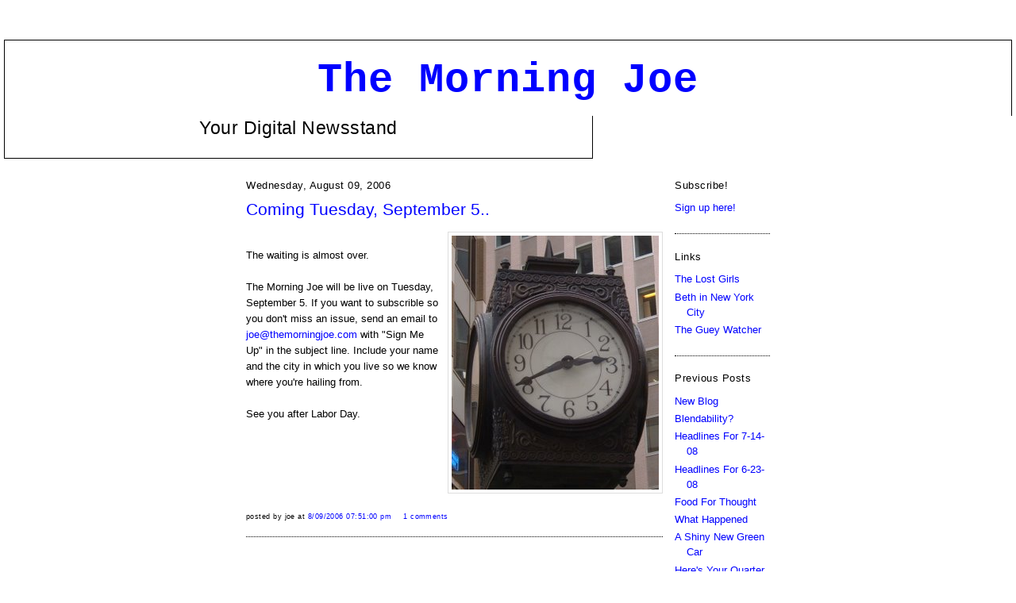

--- FILE ---
content_type: text/html; charset=UTF-8
request_url: https://themorningjoe.blogspot.com/2006/08/
body_size: 4754
content:
<!DOCTYPE html PUBLIC "-//W3C//DTD XHTML 1.0 Strict//EN" "http://www.w3.org/TR/xhtml1/DTD/xhtml1-strict.dtd">

<html xmlns="http://www.w3.org/1999/xhtml" xml:lang="en" lang="en">
<head>
<script src="//www.google-analytics.com/urchin.js" type="text/javascript">
</script>
<script type="text/javascript">
_uacct = "UA-1223525-10";
urchinTracker();
</script>

  <title>The Morning Joe: August 2006</title>

  <script type="text/javascript">(function() { (function(){function b(g){this.t={};this.tick=function(h,m,f){var n=f!=void 0?f:(new Date).getTime();this.t[h]=[n,m];if(f==void 0)try{window.console.timeStamp("CSI/"+h)}catch(q){}};this.getStartTickTime=function(){return this.t.start[0]};this.tick("start",null,g)}var a;if(window.performance)var e=(a=window.performance.timing)&&a.responseStart;var p=e>0?new b(e):new b;window.jstiming={Timer:b,load:p};if(a){var c=a.navigationStart;c>0&&e>=c&&(window.jstiming.srt=e-c)}if(a){var d=window.jstiming.load;
c>0&&e>=c&&(d.tick("_wtsrt",void 0,c),d.tick("wtsrt_","_wtsrt",e),d.tick("tbsd_","wtsrt_"))}try{a=null,window.chrome&&window.chrome.csi&&(a=Math.floor(window.chrome.csi().pageT),d&&c>0&&(d.tick("_tbnd",void 0,window.chrome.csi().startE),d.tick("tbnd_","_tbnd",c))),a==null&&window.gtbExternal&&(a=window.gtbExternal.pageT()),a==null&&window.external&&(a=window.external.pageT,d&&c>0&&(d.tick("_tbnd",void 0,window.external.startE),d.tick("tbnd_","_tbnd",c))),a&&(window.jstiming.pt=a)}catch(g){}})();window.tickAboveFold=function(b){var a=0;if(b.offsetParent){do a+=b.offsetTop;while(b=b.offsetParent)}b=a;b<=750&&window.jstiming.load.tick("aft")};var k=!1;function l(){k||(k=!0,window.jstiming.load.tick("firstScrollTime"))}window.addEventListener?window.addEventListener("scroll",l,!1):window.attachEvent("onscroll",l);
 })();</script><script type="text/javascript">function a(){var b=window.location.href,c=b.split("?");switch(c.length){case 1:return b+"?m=1";case 2:return c[1].search("(^|&)m=")>=0?null:b+"&m=1";default:return null}}var d=navigator.userAgent;if(d.indexOf("Mobile")!=-1&&d.indexOf("WebKit")!=-1&&d.indexOf("iPad")==-1||d.indexOf("Opera Mini")!=-1||d.indexOf("IEMobile")!=-1){var e=a();e&&window.location.replace(e)};
</script><meta http-equiv="Content-Type" content="text/html; charset=UTF-8" />
<meta name="generator" content="Blogger" />
<link rel="icon" type="image/vnd.microsoft.icon" href="https://www.blogger.com/favicon.ico"/>
<link rel="alternate" type="application/atom+xml" title="The Morning Joe - Atom" href="https://themorningjoe.blogspot.com/feeds/posts/default" />
<link rel="alternate" type="application/rss+xml" title="The Morning Joe - RSS" href="https://themorningjoe.blogspot.com/feeds/posts/default?alt=rss" />
<link rel="service.post" type="application/atom+xml" title="The Morning Joe - Atom" href="https://www.blogger.com/feeds/28762699/posts/default" />
<link rel="stylesheet" type="text/css" href="https://www.blogger.com/static/v1/v-css/1601750677-blog_controls.css"/>
<link rel="stylesheet" type="text/css" href="https://www.blogger.com/dyn-css/authorization.css?targetBlogID=28762699&zx=e56067d4-b3be-4e8b-8091-bf266d9d6d28"/>


  <style type="text/css">

#b-navbar {
   height: 0px;
   visibility: hidden;
   display: none;
}
#navbar-iframe {
   height: 0px;
   visibility: hidden;
   display: none;
}
/*
-----------------------------------------------
Blogger Template Style
Name:     Minima
Designer: Douglas Bowman
URL:      www.stopdesign.com
Date:     26 Feb 2004
----------------------------------------------- */


body {
  background:#ffffff;
  margin:0;
  padding:40px 20px;
  font:x-small Arial,Serif;
  text-align:center;
  color:#000000;
  font-size/* */:/**/x-small;
  font-size: /**/small;
  }
a:link {
  color:#0000FF;
  text-decoration:none;
  }
a:visited {
  color:#0099FF;
  text-decoration:none;
  }
a:hover {
  color:#FF0000;
  text-decoration:underline;
  }
a img {
  border-width:0;
  }


/* Header
----------------------------------------------- */
@media handheld {
  #header {
    width:90%;
    }
  }
#blog-title {
  margin:5px 5px 0;
  padding:20px 20px .25em;
  border:1px solid #000000;
  border-width:1px 1px 0;
  font:400%/1.4em "Courier New",Trebuchet,Arial,Verdana,Sans-serif;
  line-height:1.2em;
  font-weight:bold;
  color:#000000;
  text-transform:titlecase;
  letter-spacing:.02em;
  }
#blog-title a {
  color:#666;
  text-decoration:none;
  }
#blog-title a:hover {
  color:#c60;
  }
#description {
  margin:0 5px 5px;
  padding:0 20px 20px;
  border:1px solid #000000;
  border-width:0 1px 1px;
  max-width:700px;
  font:175%/1.4em "Courier New",Trebuchet,Arial,Verdana,Sans-serif;
  text-transform:titlecase;
  letter-spacing:.02em;
  color:#000000;
  }


/* Content
----------------------------------------------- */
@media all {
  #content {
    width:660px;
    margin:0 auto;
    padding:0;
    text-align:left;
    }
  #main {
    width:525px;
    float:left;
    }
  #sidebar {
    width:120px;
    float:right;
    }
  }
@media handheld {
  #content {
    width:90%;
    }
  #main {
    width:100%;
    float:none;
    }
  #sidebar {
    width:100%;
    float:none;
    }
  }

/* Headings
----------------------------------------------- */
h2 {
  margin:1.5em 0 .75em;
  font:100%/1.4em "Arial",Trebuchet,Arial,Verdana,Sans-serif;
  text-transform:titlecase;
  letter-spacing:.04em;
  color:#000000;
  }


/* Posts
----------------------------------------------- */
@media all {
  .date-header {
    margin:1.5em 0 .5em;
    }
  .post {
    margin:.5em 0 1.5em;
    border-bottom:1px dotted #000000;
    padding-bottom:1.5em;
    }
  }
@media handheld {
  .date-header {
    padding:0 1.5em 0 1.5em;
    }
  .post {
    padding:0 1.5em 0 1.5em;
    }
  }
.post-title {
  margin:.25em 0 0;
  padding:0 0 4px;
  font-size:160%;
  font-weight:normal;
  line-height:1.4em;
  color:#0000FF;
  }
.post-title a, .post-title a:visited, .post-title strong {
  display:block;
  text-decoration:none;
  color:#c60;
  font-weight:normal;
  }
.post-title strong, .post-title a:hover {
  color:#333;
  }
.post div {
  margin:0 0 .75em;
  line-height:1.6em;
  }
p.post-footer {
  margin:-.25em 0 0;
  color:#ccc;
  }
.post-footer em, .comment-link {
  font:70%/1.4em "Arial",Trebuchet,Arial,Verdana,Sans-serif;
  text-transform:lowercase;
  letter-spacing:.05em;
  }
.post-footer em {
  font-style:normal;
  color:#000000;
  margin-right:.6em;
  }
.comment-link {
  margin-left:.6em;
  }
.post img {
  padding:4px;
  border:1px solid #ddd;
  }
.post blockquote {
  margin:1em 20px;
  }
.post blockquote p {
  margin:.75em 0;
  }


/* Comments
----------------------------------------------- */
#comments h4 {
  margin:1em 0;
  font:bold 78%/1.6em "Arial",Trebuchet,Arial,Verdana,Sans-serif;
  text-transform:titlecase;
  letter-spacing:.15em;
  color:#999;
  }
#comments h4 strong {
  font-size:130%;
  }
#comments-block {
  margin:1em 0 1.5em;
  line-height:1.6em;
  }
#comments-block dt {
  margin:.5em 0;
  }
#comments-block dd {
  margin:.25em 0 0;
  }
#comments-block dd.comment-timestamp {
  margin:-.25em 0 2em;
  font:78%/1.4em "Arial",Trebuchet,Arial,Verdana,Sans-serif;
  text-transform:titlecase;
  letter-spacing:.1em;
  }
#comments-block dd p {
  margin:0 0 .75em;
  }
.deleted-comment {
  font-style:italic;
  color:gray;
  }


/* Sidebar Content
----------------------------------------------- */
#sidebar ul {
  margin:0 0 1.5em;
  padding:0 0 1.5em;
  border-bottom:1px dotted #000000;
  list-style:none;
  }
#sidebar li {
  margin:0;
  padding:0 0 .25em 15px;
  text-indent:-15px;
  line-height:1.5em;
  }
#sidebar p {
  color:#666;
  line-height:1.5em;
  }


/* Profile
----------------------------------------------- */
#profile-container {
  margin:0 0 1.5em;
  border-bottom:1px dotted #000000;
  padding-bottom:1.5em;
  }
.profile-datablock {
  margin:.5em 0 .5em;
  }
.profile-img {
  display:inline;
  }
.profile-img img {
  float:left;
  padding:4px;
  border:1px solid #ddd;
  margin:0 8px 3px 0;
  }
.profile-data {
  margin:0;
  font:100%/1.6em "Arial",Trebuchet,Arial,Verdana,Sans-serif;
  text-transform:titlecase;
  letter-spacing:.08em;
  }
.profile-data strong {
  display:none;
  }
.profile-textblock {
  margin:0 0 .5em;
  }
.profile-link {
  margin:0;
  font:100%/1.4em "Arial",Trebuchet,Arial,Verdana,Sans-serif;
  text-transform:titlecase;
  letter-spacing:.08em;
  }


/* Footer
----------------------------------------------- */
#footer {
  width:660px;
  clear:both;
  margin:0 auto;
  }
#footer hr {
  display:none;
  }
#footer p {
  margin:0;
  padding-top:15px;
  font:78%/1.6em "Trebuchet MS",Trebuchet,Verdana,Sans-serif;
  text-transform:uppercase;
  letter-spacing:.1em;
  }
  </style>

<meta name='google-adsense-platform-account' content='ca-host-pub-1556223355139109'/>
<meta name='google-adsense-platform-domain' content='blogspot.com'/>
<!-- --><style type="text/css">@import url(//www.blogger.com/static/v1/v-css/navbar/3334278262-classic.css);
div.b-mobile {display:none;}
</style>

</head>

<body><script type="text/javascript">
    function setAttributeOnload(object, attribute, val) {
      if(window.addEventListener) {
        window.addEventListener('load',
          function(){ object[attribute] = val; }, false);
      } else {
        window.attachEvent('onload', function(){ object[attribute] = val; });
      }
    }
  </script>
<div id="navbar-iframe-container"></div>
<script type="text/javascript" src="https://apis.google.com/js/platform.js"></script>
<script type="text/javascript">
      gapi.load("gapi.iframes:gapi.iframes.style.bubble", function() {
        if (gapi.iframes && gapi.iframes.getContext) {
          gapi.iframes.getContext().openChild({
              url: 'https://www.blogger.com/navbar/28762699?origin\x3dhttps://themorningjoe.blogspot.com',
              where: document.getElementById("navbar-iframe-container"),
              id: "navbar-iframe"
          });
        }
      });
    </script>

<div id="header">

  <h1 id="blog-title">
    
	<span style='color:#0000ff'>The Morning Joe</span>
	
  </h1>
  <p id="description"><span  style='font-family:"Arial"'>Your Digital Newsstand</span></p>

</div>

<!-- Begin #content -->
<div id="content">


<!-- Begin #main -->
<div id="main"><div id="main2">



    
  <h2 class="date-header">Wednesday, August 09, 2006</h2>
  

  
     
  <!-- Begin .post -->
  <div class="post"><a name="115516857460978268"></a>
         
    <h3 class="post-title">
	 
	 Coming Tuesday, September 5..
	 
    </h3>
    

	         <div class="post-body">
	<div>
      <div style="clear:both;"></div><a href="//photos1.blogger.com/blogger/7177/3051/1600/Clock%20Closeup.jpg"><img style="FLOAT: right; MARGIN: 0px 0px 10px 10px; CURSOR: hand" alt="" src="//photos1.blogger.com/blogger/7177/3051/320/Clock%20Closeup.jpg" border="0"></a><br />The waiting is almost over.<br /><br />The Morning Joe will be live on Tuesday, September 5. If you want to subscrible so you don't miss an issue, send an email to <a href="mailto:joe@themorningjoe.com">joe@themorningjoe.com</a> with "Sign Me Up" in the subject line. Include your name and the city in which you live so we know where you're hailing from.<br /><br />See you after Labor Day.<div style="clear:both; padding-bottom:0.25em"></div>
    </div>
    </div>
    
    <p class="post-footer">
      <em>posted by Joe at <a href="http://themorningjoe.blogspot.com/2006/08/coming-tuesday-september-5.html" title="permanent link">8/09/2006 07:51:00 PM</a></em>
      

         <a class="comment-link" href="https://www.blogger.com/comment/fullpage/post/28762699/115516857460978268"location.href=https://www.blogger.com/comment/fullpage/post/28762699/115516857460978268;>1 comments</a>

      
  
    </p>
  
  </div>
  <!-- End .post -->
  
  
  
  <!-- Begin #comments -->
 

  <!-- End #comments -->


</div></div>
<!-- End #main -->







<!-- Begin #sidebar -->
<div id="sidebar"><div id="sidebar2">
  
  
  <!-- Begin #profile-container -->

   
   
  <!-- End #profile -->

        
  <h2 class="sidebar-title">Subscribe!</h2>
    <ul>
    	<li><a href="http://themorningjoe.com/subscribe.php">Sign up here!</a></li>
    </ul>
  <h2 class="sidebar-title">Links</h2>
    <ul>
    	<li><a href="http://lostgirlsworld.blogspot.com/">The Lost Girls</a></li>
         <li><a href="http://bethinnyc.blogspot.com/">Beth in New York City</a></li>
          <li><a href="http://gueywatcher.blogspot.com/">The Guey Watcher</a></li>    	  </ul>
  

  
  <h2 class="sidebar-title">Previous Posts</h2>
    <ul id="recently">
    
        <li><a href="http://themorningjoe.blogspot.com/2010/03/new-blog.html">New Blog</a></li>
     
        <li><a href="http://themorningjoe.blogspot.com/2008/07/blendability.html">Blendability?</a></li>
     
        <li><a href="http://themorningjoe.blogspot.com/2008/07/headlines-for-7-14-08.html">Headlines For 7-14-08</a></li>
     
        <li><a href="http://themorningjoe.blogspot.com/2008/06/headlines-for-6-23-08.html">Headlines For 6-23-08</a></li>
     
        <li><a href="http://themorningjoe.blogspot.com/2008/06/food-for-thought.html">Food For Thought</a></li>
     
        <li><a href="http://themorningjoe.blogspot.com/2008/06/what-happened.html">What Happened</a></li>
     
        <li><a href="http://themorningjoe.blogspot.com/2008/06/shiny-new-green-car.html">A Shiny New Green Car</a></li>
     
        <li><a href="http://themorningjoe.blogspot.com/2008/06/heres-your-quarter-pounder.html">Here&#39;s Your Quarter Pounder</a></li>
     
        <li><a href="http://themorningjoe.blogspot.com/2007/12/headlines-for-12-13-07.html">Headlines For 12-13-07</a></li>
     
        <li><a href="http://themorningjoe.blogspot.com/2007/12/youll-flip-for-this.html">You&#39;ll Flip For This</a></li>
     
  </ul>
    

  <h2 class="sidebar-title">Archives</h2>
    <ul class="archive-list">
   	  
    	<li><a href="http://themorningjoe.blogspot.com/2006/08/">August 2006</a></li>
	  
    	<li><a href="http://themorningjoe.blogspot.com/2006/09/">September 2006</a></li>
	  
    	<li><a href="http://themorningjoe.blogspot.com/2006/10/">October 2006</a></li>
	  
    	<li><a href="http://themorningjoe.blogspot.com/2006/11/">November 2006</a></li>
	  
    	<li><a href="http://themorningjoe.blogspot.com/2006/12/">December 2006</a></li>
	  
    	<li><a href="http://themorningjoe.blogspot.com/2007/01/">January 2007</a></li>
	  
    	<li><a href="http://themorningjoe.blogspot.com/2007/02/">February 2007</a></li>
	  
    	<li><a href="http://themorningjoe.blogspot.com/2007/03/">March 2007</a></li>
	  
    	<li><a href="http://themorningjoe.blogspot.com/2007/04/">April 2007</a></li>
	  
    	<li><a href="http://themorningjoe.blogspot.com/2007/05/">May 2007</a></li>
	  
    	<li><a href="http://themorningjoe.blogspot.com/2007/06/">June 2007</a></li>
	  
    	<li><a href="http://themorningjoe.blogspot.com/2007/07/">July 2007</a></li>
	  
    	<li><a href="http://themorningjoe.blogspot.com/2007/08/">August 2007</a></li>
	  
    	<li><a href="http://themorningjoe.blogspot.com/2007/09/">September 2007</a></li>
	  
    	<li><a href="http://themorningjoe.blogspot.com/2007/10/">October 2007</a></li>
	  
    	<li><a href="http://themorningjoe.blogspot.com/2007/11/">November 2007</a></li>
	  
    	<li><a href="http://themorningjoe.blogspot.com/2007/12/">December 2007</a></li>
	  
    	<li><a href="http://themorningjoe.blogspot.com/2008/06/">June 2008</a></li>
	  
    	<li><a href="http://themorningjoe.blogspot.com/2008/07/">July 2008</a></li>
	  
    	<li><a href="http://themorningjoe.blogspot.com/2010/03/">March 2010</a></li>
	  

  </ul>
  

      <p id="powered-by"><a href="//www.blogger.com"><img src="https://lh3.googleusercontent.com/blogger_img_proxy/AEn0k_t0MbaCXDTaxhs1l-yFdbSXiMC1fuX_UP-SOnHUIE8Ed6kxHEB3dXeRIrp1YDh2CegQPPQxvRGE7ksLfqiNVTuyGEYKsTc2VuV8QKFnxUy3=s0-d" alt="Powered by Blogger"></a></p>
  
  <!--
  <p><!--This can be viewed in the HTML part of a document--></p>
  


</div></div>
<!-- End #sidebar -->


</div>
<!-- End #content -->



<!-- Begin #footer -->
<div id="footer"><hr />
  <p><!--This is an optional footer. If you want text here, place it inside these tags, and remove this comment. -->&nbsp;</p>

</div>
<!-- End #footer -->



</body>
</html>